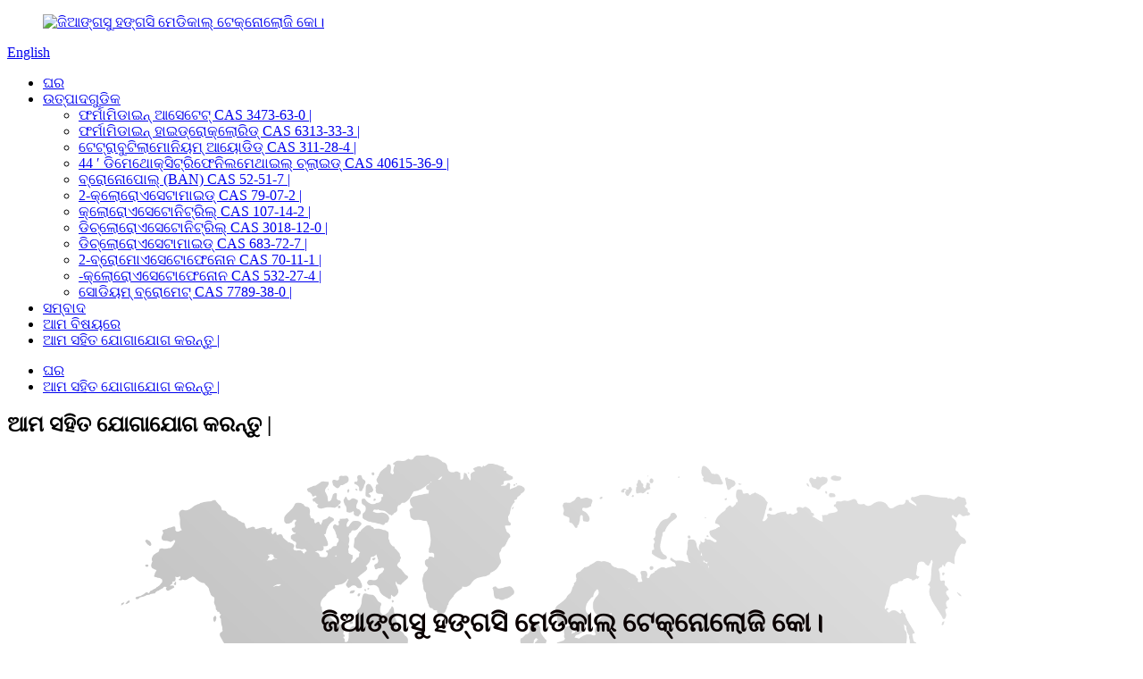

--- FILE ---
content_type: text/html
request_url: http://or.hschemraw.com/contact-us/
body_size: 8360
content:
<!DOCTYPE html> <html dir="ltr" lang="or"> <head> <meta charset="UTF-8"/> <meta http-equiv="Content-Type" content="text/html; charset=UTF-8" /> <!-- Google tag (gtag.js) --> <script async src="https://www.googletagmanager.com/gtag/js?id=G-KFNF8R3BF6"></script> <script>
  window.dataLayer = window.dataLayer || [];
  function gtag(){dataLayer.push(arguments);}
  gtag('js', new Date());

  gtag('config', 'G-KFNF8R3BF6');
</script>  <title>ଆମ ସହିତ ଯୋଗାଯୋଗ କରନ୍ତୁ - ଜିଆଙ୍ଗସୁ ହଙ୍ଗସି ମେଡିକାଲ୍ ଟେକ୍ନୋଲୋଜି କୋ।, ଲି।</title> <meta property="fb:app_id" content="966242223397117" /> <meta name="viewport" content="width=device-width,initial-scale=1,minimum-scale=1,maximum-scale=1,user-scalable=no"> <link rel="apple-touch-icon-precomposed" href=""> <meta name="format-detection" content="telephone=no"> <meta name="apple-mobile-web-app-capable" content="yes"> <meta name="apple-mobile-web-app-status-bar-style" content="black"> <meta property="og:url" content="https://www.hschemraw.com/contact-us/"/> <meta property="og:title" content="Contact Us - Jiangsu Hongsi Medical Technology Co., Ltd." /> <meta property="og:description" content="Connect with Jiangsu Hongsi Medical Technology Co., Ltd. by contacting us today! Our dedicated team is ready to assist you with all your medical technology needs." /> <meta property="og:type" content="product"/> <meta property="og:site_name" content="https://www.hschemraw.com/"/> <link href="//cdn.globalso.com/hschemraw/style/global/style.css" rel="stylesheet" onload="this.onload=null;this.rel='stylesheet'"> <link href="//cdn.globalso.com/hschemraw/style/public/public.css" rel="stylesheet" onload="this.onload=null;this.rel='stylesheet'">  <link rel="shortcut icon" href="//cdn.globalso.com/hschemraw/favicon1.ico" /> <meta name="description" content="ଆଜି ଆମ ସହିତ ଯୋଗାଯୋଗ କରି ଜିଆଙ୍ଗସୁ ହଙ୍ଗସି ମେଡିକାଲ୍ ଟେକ୍ନୋଲୋଜି କୋ।, ଲିମିଟେଡ୍ ସହିତ ସଂଯୋଗ କରନ୍ତୁ!ଆମର ଉତ୍ସର୍ଗୀକୃତ ଦଳ ତୁମର ସମସ୍ତ ଡାକ୍ତରୀ ପ୍ରଯୁକ୍ତିବିଦ୍ୟା ଆବଶ୍ୟକତା ସହିତ ସାହାଯ୍ୟ କରିବାକୁ ପ୍ରସ୍ତୁତ |" /> <meta name="keywords" content="ମିଥାନିମିଡାମାଇଡ୍ ଆସେଟେଟ୍, ଟେଟ୍ରାବୁଟିଲାମୋନିୟମ୍ ଆୟୋଡିଡ୍, ଟେଟ୍ରା-ଏନ୍-ବଟିଲାମୋନିୟମ୍ ଆୟୋଡିଡ୍, ଟେଟ୍ରାବୁଟିଲାମୋନିୟମ୍ ଆୟୋଡିଡ୍, ଡିମେଟୋକ୍ସିଟ୍ରାଇଟିଲ୍ କ୍ଲୋରାଇଡ୍, ବ୍ରୋନୋପୋଲ୍ ଆଲର୍ଜି, ବ୍ରୋନୋପୋଲ୍ ଉତ୍ପାଦ, ବ୍ରୋନୋପୋଲ୍ ନିଷେଧ |" />  <link rel="canonical" href="https://www.hschemraw.com/contact-us/" /> <link href="//cdn.globalso.com/hide_search.css" rel="stylesheet"/><link href="//www.hschemraw.com/style/or.html.css" rel="stylesheet"/></head> <body> <div class="container"> <header class="web_head">     <div class="head_layer">       <div class="layout">        <figure class="logo"><a href="/">                 <img src="//cdn.globalso.com/hschemraw/1e3cda841.png" alt="ଜିଆଙ୍ଗସୁ ହଙ୍ଗସି ମେଡିକାଲ୍ ଟେକ୍ନୋଲୋଜି କୋ।">                 </a></figure>         <div class="head_right">           <b id="btn-search" class="btn--search"></b>           <div class="change-language ensemble">   <div class="change-language-info">     <div class="change-language-title medium-title">        <div class="language-flag language-flag-en"><a href="https://www.hschemraw.com/"><b class="country-flag"></b><span>English</span> </a></div>        <b class="language-icon"></b>      </div> 	<div class="change-language-cont sub-content">         <div class="empty"></div>     </div>   </div> </div> <!--theme220-->                 </div>         <nav class="nav_wrap">           <ul class="head_nav">         <li><a href="/">ଘର</a></li> <li><a href="/products/">ଉତ୍ପାଦଗୁଡିକ</a> <ul class="sub-menu"> 	<li><a href="/formamidine-acetate-product/">ଫର୍ମାମିଡାଇନ୍ ଆସେଟେଟ୍ CAS 3473-63-0 |</a></li> 	<li><a href="/formamidine-hydrochloride-product/">ଫର୍ମାମିଡାଇନ୍ ହାଇଡ୍ରୋକ୍ଲୋରିଡ୍ CAS 6313-33-3 |</a></li> 	<li><a href="/tetrabutylammonium-iodide-product/">ଟେଟ୍ରାବୁଟିଲାମୋନିୟମ୍ ଆୟୋଡିଡ୍ CAS 311-28-4 |</a></li> 	<li><a href="/dmtcl44dimethoxytrityl-product/">44 ′ ଡିମେଥୋକ୍ସିଟ୍ରିଫେନିଲମେଥାଇଲ୍ ଚ୍ଲାଇଡ୍ CAS 40615-36-9 |</a></li> 	<li><a href="/bronopolban-product/">ବ୍ରୋନୋପୋଲ୍ (BAN) CAS 52-51-7 |</a></li> 	<li><a href="/2-chloroacetamide-product/">2-କ୍ଲୋରୋଏସେଟାମାଇଡ୍ CAS 79-07-2 |</a></li> 	<li><a href="/chloroacetonitrile-product/">କ୍ଲୋରୋଏସେଟୋନିଟ୍ରିଲ୍ CAS 107-14-2 |</a></li> 	<li><a href="/dichloroacetonitrile-product/">ଡିଚ୍ଲୋରୋଏସେଟୋନିଟ୍ରିଲ୍ CAS 3018-12-0 |</a></li> 	<li><a href="/dichloroacetamide-product/">ଡିଚ୍ଲୋରୋଏସେଟାମାଇଡ୍ CAS 683-72-7 |</a></li> 	<li><a href="/2-bromoacetophenone-product/">2-ବ୍ରୋମୋଏସେଟୋଫେନୋନ CAS 70-11-1 |</a></li> 	<li><a href="/chloro-1-phenylethanone-product/">-କ୍ଲୋରୋଏସେଟୋଫେନୋନ CAS 532-27-4 |</a></li> 	<li><a href="/sodium-bromate-product/">ସୋଡିୟମ୍ ବ୍ରୋମେଟ୍ CAS 7789-38-0 |</a></li> </ul> </li> <li><a href="/news/">ସମ୍ବାଦ</a></li> <li><a href="/about-us/">ଆମ ବିଷୟରେ</a></li> <li class="nav-current"><a href="/contact-us/">ଆମ ସହିତ ଯୋଗାଯୋଗ କରନ୍ତୁ |</a></li>       </ul>         </nav>       </div>     </div>   </header>     	 <div class="path_bar">     <div class="layout">       <ul>        <li> <a itemprop="breadcrumb" href="/">ଘର</a></li><li> <a href="#">ଆମ ସହିତ ଯୋଗାଯୋଗ କରନ୍ତୁ |</a></li>       </ul>     </div>   </div> <section class="web_main page_main">      <div class="layout">         <h1 class="page_title">ଆମ ସହିତ ଯୋଗାଯୋଗ କରନ୍ତୁ |</h1>         <article class="entry blog-article">   <div class="fl-builder-content fl-builder-content-349 fl-builder-content-primary fl-builder-global-templates-locked" data-post-id="349"><div class="fl-row fl-row-full-width fl-row-bg-photo fl-node-586a3633dec9c" data-node="586a3633dec9c"> 	<div class="fl-row-content-wrap"> 				<div class="fl-row-content fl-row-full-width fl-node-content"> 		 <div class="fl-col-group fl-node-642aa48e1a388" data-node="642aa48e1a388"> 			<div class="fl-col fl-node-642aa48e1a5cc" data-node="642aa48e1a5cc" style="width: 100%;"> 	<div class="fl-col-content fl-node-content"> 	<div class="fl-module fl-module-heading fl-node-586bad7834b40" data-node="586bad7834b40" data-animation-delay="0.0"> 	<div class="fl-module-content fl-node-content"> 		<h3 class="fl-heading"> 		<span class="fl-heading-text">ଜିଆଙ୍ଗସୁ ହଙ୍ଗସି ମେଡିକାଲ୍ ଟେକ୍ନୋଲୋଜି କୋ।</span> 	</h3>	</div> </div>	</div> </div>	</div>  <div class="fl-col-group fl-node-586a3633decf7 fl-col-group-equal-height fl-col-group-align-top" data-node="586a3633decf7"> 			<div class="fl-col fl-node-586a3633ded51 fl-col-small casting-process-txt" data-node="586a3633ded51" style="width: 25%;"> 	<div class="fl-col-content fl-node-content"> 	<div class="fl-module fl-module-icon fl-node-64210e1a66e32 contact-us-ico" data-node="64210e1a66e32" data-animation-delay="0.0"> 	<div class="fl-module-content fl-node-content"> 		<div class="fl-icon-wrap"> 	<span class="fl-icon"> 				<i class="fa fa-home"></i>  			</span> 	 	</div> 	</div> </div><div class="fl-module fl-module-heading fl-node-586a3633def2b" data-node="586a3633def2b" data-animation-delay="0.0"> 	<div class="fl-module-content fl-node-content"> 		<h3 class="fl-heading"> 		<span class="fl-heading-text">ଠିକଣା</span> 	</h3>	</div> </div><div class="fl-module fl-module-rich-text fl-node-586a3633def8e" data-node="586a3633def8e" data-animation-delay="0.0"> 	<div class="fl-module-content fl-node-content"> 		<div class="fl-rich-text"> 	<p style="text-align: center;"><span style="font-size: medium;">ରୁମ A07-A08, 15 ମହଲା, ବିଲଡିଂ 13, ଜିନଲଙ୍ଗ ସ୍କୋୟାର, କେଚେଙ୍ଗ ଛକ, ୟାନାନ ହାଇ-ଟେକ୍ ଜୋନ୍, ୟାନଚେଙ୍ଗ, ଜିଆଙ୍ଗସୁ ପ୍ରଦେଶ, ଚୀନ୍</span></p> </div>	</div> </div>	</div> </div>			<div class="fl-col fl-node-586a3633deda9 fl-col-small casting-process-txt" data-node="586a3633deda9" style="width: 25%;"> 	<div class="fl-col-content fl-node-content"> 	<div class="fl-module fl-module-icon fl-node-64210e311094a contact-us-ico" data-node="64210e311094a" data-animation-delay="0.0"> 	<div class="fl-module-content fl-node-content"> 		<div class="fl-icon-wrap"> 	<span class="fl-icon"> 				<i class="fa fa-envelope"></i>  			</span> 	 	</div> 	</div> </div><div class="fl-module fl-module-heading fl-node-586a3633df101" data-node="586a3633df101" data-animation-delay="0.0"> 	<div class="fl-module-content fl-node-content"> 		<h3 class="fl-heading"> 		<span class="fl-heading-text">ଇ-ମେଲ୍ |</span> 	</h3>	</div> </div><div class="fl-module fl-module-rich-text fl-node-586a3633df251" data-node="586a3633df251" data-animation-delay="0.0"> 	<div class="fl-module-content fl-node-content"> 		<div class="fl-rich-text"> 	<p style="text-align: center;"><a href="mailto:jiangsuhongsiyiyao@163.com"><span style="font-size: medium;">jiangsuhongsiyiyao@163.com</span></a></p> </div>	</div> </div>	</div> </div>			<div class="fl-col fl-node-586a3633dee07 fl-col-small casting-process-txt" data-node="586a3633dee07" style="width: 25%;"> 	<div class="fl-col-content fl-node-content"> 	<div class="fl-module fl-module-icon fl-node-586a3633deeb6 contact-us-ico" data-node="586a3633deeb6" data-animation-delay="0.0"> 	<div class="fl-module-content fl-node-content"> 		<div class="fl-icon-wrap"> 	<span class="fl-icon"> 				<i class="fa fa-phone"></i>  			</span> 	 	</div> 	</div> </div><div class="fl-module fl-module-heading fl-node-586a3633df156" data-node="586a3633df156" data-animation-delay="0.0"> 	<div class="fl-module-content fl-node-content"> 		<h3 class="fl-heading"> 		<span class="fl-heading-text">ଫୋନ୍ |</span> 	</h3>	</div> </div><div class="fl-module fl-module-rich-text fl-node-586a3633df1ff" data-node="586a3633df1ff" data-animation-delay="0.0"> 	<div class="fl-module-content fl-node-content"> 		<div class="fl-rich-text"> 	<p style="text-align: center;"><span style="font-size: medium;">+86 0515 88200871</span><br /> <span style="font-size: medium;">+86 0515 88226561</span></p> </div>	</div> </div>	</div> </div>			<div class="fl-col fl-node-64c9fd5c6b0cd fl-col-small casting-process-txt" data-node="64c9fd5c6b0cd" style="width: 25%;"> 	<div class="fl-col-content fl-node-content"> 	<div class="fl-module fl-module-icon fl-node-64c9fd5c6b10d contact-us-ico" data-node="64c9fd5c6b10d" data-animation-delay="0.0"> 	<div class="fl-module-content fl-node-content"> 		<div class="fl-icon-wrap"> 	<span class="fl-icon"> 				<i class="fa fa-whatsapp"></i>  			</span> 	 	</div> 	</div> </div><div class="fl-module fl-module-heading fl-node-64c9fd5c6b14c" data-node="64c9fd5c6b14c" data-animation-delay="0.0"> 	<div class="fl-module-content fl-node-content"> 		<h3 class="fl-heading"> 		<span class="fl-heading-text">ହ୍ ats ାଟସ୍ ଆପ୍</span> 	</h3>	</div> </div><div class="fl-module fl-module-rich-text fl-node-64c9fd5c6b18d" data-node="64c9fd5c6b18d" data-animation-delay="0.0"> 	<div class="fl-module-content fl-node-content"> 		<div class="fl-rich-text"> 	<p style="text-align: center;"><span style="font-size: medium;">+8615161989671</span></p> </div>	</div> </div>	</div> </div>	</div> 		</div> 	</div> </div></div>    <div class="clear"></div>        </article>    		<section class="inquiry-form-wrap ct-inquiry-form"><section class="layout"><script type="text/javascript" src="//www.globalso.site/form.js"></script><div class="ad_prompt">ତୁମର ବାର୍ତ୍ତା ଏଠାରେ ଲେଖ ଏବଂ ଆମକୁ ପଠାନ୍ତୁ |</div></section></section>	    		 <hr>              </div>  </section>  <footer class="web_footer">     <div class="layout">       <ul class="foot_sns">                     <li><a target="_blank" href="https://www.facebook.com/profile.php?id=100090438847972"><img src="//cdn.globalso.com/hschemraw/sns02.png" alt="sns02"></a></li>                         <li><a target="_blank" href=""><img src="//cdn.globalso.com/hschemraw/sns04.png" alt="sns04"></a></li>                         <li><a target="_blank" href=""><img src="//cdn.globalso.com/hschemraw/linkedin-2.png" alt="ଲିଙ୍କ୍ଡିନ୍ (୨)"></a></li>                         <li><a target="_blank" href=""><img src="//cdn.globalso.com/hschemraw/sns03.png" alt="sns03"></a></li>                   </ul>       <ul class="foot_contact">            <li>ଠିକଣା: ରୁମ A07-A08，15 ତମ ମହଲା, ବିଲଡିଂ 13, ଜିନଲଙ୍ଗ ସ୍କୋୟାର, କେଚେଙ୍ଗ ଛକ, ୟାନାନ ହାଇ-ଟେକ୍ ଜୋନ୍, ୟାନଚେଙ୍ଗ, ଜିଆଙ୍ଗସୁ ପ୍ରଦେଶ, ଚୀନ୍</li>         <li><a href="tel:+86 0515 88200871">ଫୋନ୍: +86 0515 88200871</a></li>            <li>ଇ-ମେଲ୍:<a href="mailto:jiangsuhongsiyiyao@163.com">jiangsuhongsiyiyao@163.com</a></li>      </ul>       <div class="foot_bar">         <figure class="foot_logo"><a href="/">                 <img src="//cdn.globalso.com/hschemraw/1e3cda841.png" alt="ଜିଆଙ୍ଗସୁ ହଙ୍ଗସି ମେଡିକାଲ୍ ଟେକ୍ନୋଲୋଜି କୋ।">                 </a></figure>       </div>      <div class="layout copyright">© କପିରାଇଟ୍ - 2010-2023: ସର୍ବସତ୍ତ୍ Res ସଂରକ୍ଷିତ |<script type="text/javascript" src="//www.globalso.site/livechat.js"></script>				<a href="/sitemap.xml">ସାଇଟମ୍ୟାପ୍</a> - <a href="/">AMP ମୋବାଇଲ୍ |</a> <br><a href='/cas-532-27-4%e3%80%812-chloro-1-phenylethanone/' title='CAS 532-27-4、2-Chloro-1-phenylethanone'>CAS 532-27-4、2-କ୍ଲୋରୋ -1-ଫେନିଲେଥାନୋନ |</a>,  <a href='/cas-7789-38-0/' title='CAS 7789-38-0'>CAS 7789-38-0</a>,  <a href='/sodium-bromate/' title='Sodium Bromate'>ସୋଡିୟମ୍ ବ୍ରୋମେଟ୍ |</a>,  <a href='/cas-683-72-7%e3%80%81dichloroacetamide/' title='CAS 683-72-7、dichloroacetamide'>CAS 683-72-7 ich dichloroacetamide |</a>,  <a href='/cas-3018-12-0%e3%80%81wholesale-dichloroacetonitile/' title='CAS 3018-12-0、Wholesale Dichloroacetonitile'>CAS 3018-12-0 les ହୋଲସେଲ ଡିଚ୍ଲୋରୋଏସେଟୋନିଟାଇଲ୍ |</a>,  <a href='/cas-70-11-1%e3%80%812-bromoacetophene/' title='CAS 70-11-1、2-Bromoacetophene'>CAS 70-11-1、2-Bromoacetophene |</a>, 				</div>            </div>   </footer> <aside class="scrollsidebar" id="scrollsidebar">   <div class="side_content">     <div class="side_list">       <header class="hd"><img src="//cdn.globalso.com/title_pic.png" alt="ଅନଲାଇନ୍ ଅନୁସନ୍ଧାନ |"/></header>       <div class="cont">         <li><a class="email" href="javascript:" >ଇମେଲ୍ ପଠାନ୍ତୁ |</a></li>                                       </div>                   <div class="side_title"><a  class="close_btn"><span>x</span></a></div>     </div>   </div>   <div class="show_btn"></div> </aside> <div class="inquiry-pop-bd">   <div class="inquiry-pop"> <i class="ico-close-pop" onclick="hideMsgPop();"></i>      <script type="text/javascript" src="//www.globalso.site/form.js"></script>    </div> </div> </div> <div class="web-search"> <b id="btn-search-close" class="btn--search-close"></b>   <div style=" width:100%">     <div class="head-search">       <form  action="/search.php" method="get">           <input class="search-ipt" type="text" placeholder="Search entire shop here..." name="s" id="s" />           <input type="hidden" name="cat" value="490"/>           <input class="search-btn" type="submit" value="" id="searchsubmit" />            <span class="search-attr">ସନ୍ଧାନ କରିବାକୁ ଏଣ୍ଟର୍ ଦବାନ୍ତୁ କିମ୍ବା ବନ୍ଦ କରିବାକୁ ESC ଦବାନ୍ତୁ |</span>         </form>     </div>   </div> </div>  <script type="text/javascript" src="//cdn.globalso.com/hschemraw/style/global/js/jquery.min.js"></script>  <script type="text/javascript" src="//cdn.globalso.com/hschemraw/style/global/js/common.js"></script> <script type="text/javascript" src="//cdn.globalso.com/hschemraw/style/public/public.js"></script>  <!--[if lt IE 9]> <script src="//cdn.globalso.com/hschemraw/style/global/js/html5.js"></script> <![endif]--> <script type="text/javascript">

if(typeof jQuery == 'undefined' || typeof jQuery.fn.on == 'undefined') {
	document.write('<script src="https://www.hschemraw.com/wp-content/plugins/bb-plugin/js/jquery.js"><\/script>');
	document.write('<script src="https://www.hschemraw.com/wp-content/plugins/bb-plugin/js/jquery.migrate.min.js"><\/script>');
}

</script><ul class="prisna-wp-translate-seo" id="prisna-translator-seo"><li class="language-flag language-flag-en"><a href="https://www.hschemraw.com/contact-us/" title="English" target="_blank"><b class="country-flag"></b><span>English</span></a></li><li class="language-flag language-flag-fr"><a href="http://fr.hschemraw.com/contact-us/" title="French" target="_blank"><b class="country-flag"></b><span>French</span></a></li><li class="language-flag language-flag-de"><a href="http://de.hschemraw.com/contact-us/" title="German" target="_blank"><b class="country-flag"></b><span>German</span></a></li><li class="language-flag language-flag-pt"><a href="http://pt.hschemraw.com/contact-us/" title="Portuguese" target="_blank"><b class="country-flag"></b><span>Portuguese</span></a></li><li class="language-flag language-flag-es"><a href="http://es.hschemraw.com/contact-us/" title="Spanish" target="_blank"><b class="country-flag"></b><span>Spanish</span></a></li><li class="language-flag language-flag-ru"><a href="http://ru.hschemraw.com/contact-us/" title="Russian" target="_blank"><b class="country-flag"></b><span>Russian</span></a></li><li class="language-flag language-flag-ja"><a href="http://ja.hschemraw.com/contact-us/" title="Japanese" target="_blank"><b class="country-flag"></b><span>Japanese</span></a></li><li class="language-flag language-flag-ko"><a href="http://ko.hschemraw.com/contact-us/" title="Korean" target="_blank"><b class="country-flag"></b><span>Korean</span></a></li><li class="language-flag language-flag-ar"><a href="http://ar.hschemraw.com/contact-us/" title="Arabic" target="_blank"><b class="country-flag"></b><span>Arabic</span></a></li><li class="language-flag language-flag-ga"><a href="http://ga.hschemraw.com/contact-us/" title="Irish" target="_blank"><b class="country-flag"></b><span>Irish</span></a></li><li class="language-flag language-flag-el"><a href="http://el.hschemraw.com/contact-us/" title="Greek" target="_blank"><b class="country-flag"></b><span>Greek</span></a></li><li class="language-flag language-flag-tr"><a href="http://tr.hschemraw.com/contact-us/" title="Turkish" target="_blank"><b class="country-flag"></b><span>Turkish</span></a></li><li class="language-flag language-flag-it"><a href="http://it.hschemraw.com/contact-us/" title="Italian" target="_blank"><b class="country-flag"></b><span>Italian</span></a></li><li class="language-flag language-flag-da"><a href="http://da.hschemraw.com/contact-us/" title="Danish" target="_blank"><b class="country-flag"></b><span>Danish</span></a></li><li class="language-flag language-flag-ro"><a href="http://ro.hschemraw.com/contact-us/" title="Romanian" target="_blank"><b class="country-flag"></b><span>Romanian</span></a></li><li class="language-flag language-flag-id"><a href="http://id.hschemraw.com/contact-us/" title="Indonesian" target="_blank"><b class="country-flag"></b><span>Indonesian</span></a></li><li class="language-flag language-flag-cs"><a href="http://cs.hschemraw.com/contact-us/" title="Czech" target="_blank"><b class="country-flag"></b><span>Czech</span></a></li><li class="language-flag language-flag-af"><a href="http://af.hschemraw.com/contact-us/" title="Afrikaans" target="_blank"><b class="country-flag"></b><span>Afrikaans</span></a></li><li class="language-flag language-flag-sv"><a href="http://sv.hschemraw.com/contact-us/" title="Swedish" target="_blank"><b class="country-flag"></b><span>Swedish</span></a></li><li class="language-flag language-flag-pl"><a href="http://pl.hschemraw.com/contact-us/" title="Polish" target="_blank"><b class="country-flag"></b><span>Polish</span></a></li><li class="language-flag language-flag-eu"><a href="http://eu.hschemraw.com/contact-us/" title="Basque" target="_blank"><b class="country-flag"></b><span>Basque</span></a></li><li class="language-flag language-flag-ca"><a href="http://ca.hschemraw.com/contact-us/" title="Catalan" target="_blank"><b class="country-flag"></b><span>Catalan</span></a></li><li class="language-flag language-flag-eo"><a href="http://eo.hschemraw.com/contact-us/" title="Esperanto" target="_blank"><b class="country-flag"></b><span>Esperanto</span></a></li><li class="language-flag language-flag-hi"><a href="http://hi.hschemraw.com/contact-us/" title="Hindi" target="_blank"><b class="country-flag"></b><span>Hindi</span></a></li><li class="language-flag language-flag-lo"><a href="http://lo.hschemraw.com/contact-us/" title="Lao" target="_blank"><b class="country-flag"></b><span>Lao</span></a></li><li class="language-flag language-flag-sq"><a href="http://sq.hschemraw.com/contact-us/" title="Albanian" target="_blank"><b class="country-flag"></b><span>Albanian</span></a></li><li class="language-flag language-flag-am"><a href="http://am.hschemraw.com/contact-us/" title="Amharic" target="_blank"><b class="country-flag"></b><span>Amharic</span></a></li><li class="language-flag language-flag-hy"><a href="http://hy.hschemraw.com/contact-us/" title="Armenian" target="_blank"><b class="country-flag"></b><span>Armenian</span></a></li><li class="language-flag language-flag-az"><a href="http://az.hschemraw.com/contact-us/" title="Azerbaijani" target="_blank"><b class="country-flag"></b><span>Azerbaijani</span></a></li><li class="language-flag language-flag-be"><a href="http://be.hschemraw.com/contact-us/" title="Belarusian" target="_blank"><b class="country-flag"></b><span>Belarusian</span></a></li><li class="language-flag language-flag-bn"><a href="http://bn.hschemraw.com/contact-us/" title="Bengali" target="_blank"><b class="country-flag"></b><span>Bengali</span></a></li><li class="language-flag language-flag-bs"><a href="http://bs.hschemraw.com/contact-us/" title="Bosnian" target="_blank"><b class="country-flag"></b><span>Bosnian</span></a></li><li class="language-flag language-flag-bg"><a href="http://bg.hschemraw.com/contact-us/" title="Bulgarian" target="_blank"><b class="country-flag"></b><span>Bulgarian</span></a></li><li class="language-flag language-flag-ceb"><a href="http://ceb.hschemraw.com/contact-us/" title="Cebuano" target="_blank"><b class="country-flag"></b><span>Cebuano</span></a></li><li class="language-flag language-flag-ny"><a href="http://ny.hschemraw.com/contact-us/" title="Chichewa" target="_blank"><b class="country-flag"></b><span>Chichewa</span></a></li><li class="language-flag language-flag-co"><a href="http://co.hschemraw.com/contact-us/" title="Corsican" target="_blank"><b class="country-flag"></b><span>Corsican</span></a></li><li class="language-flag language-flag-hr"><a href="http://hr.hschemraw.com/contact-us/" title="Croatian" target="_blank"><b class="country-flag"></b><span>Croatian</span></a></li><li class="language-flag language-flag-nl"><a href="http://nl.hschemraw.com/contact-us/" title="Dutch" target="_blank"><b class="country-flag"></b><span>Dutch</span></a></li><li class="language-flag language-flag-et"><a href="http://et.hschemraw.com/contact-us/" title="Estonian" target="_blank"><b class="country-flag"></b><span>Estonian</span></a></li><li class="language-flag language-flag-tl"><a href="http://tl.hschemraw.com/contact-us/" title="Filipino" target="_blank"><b class="country-flag"></b><span>Filipino</span></a></li><li class="language-flag language-flag-fi"><a href="http://fi.hschemraw.com/contact-us/" title="Finnish" target="_blank"><b class="country-flag"></b><span>Finnish</span></a></li><li class="language-flag language-flag-fy"><a href="http://fy.hschemraw.com/contact-us/" title="Frisian" target="_blank"><b class="country-flag"></b><span>Frisian</span></a></li><li class="language-flag language-flag-gl"><a href="http://gl.hschemraw.com/contact-us/" title="Galician" target="_blank"><b class="country-flag"></b><span>Galician</span></a></li><li class="language-flag language-flag-ka"><a href="http://ka.hschemraw.com/contact-us/" title="Georgian" target="_blank"><b class="country-flag"></b><span>Georgian</span></a></li><li class="language-flag language-flag-gu"><a href="http://gu.hschemraw.com/contact-us/" title="Gujarati" target="_blank"><b class="country-flag"></b><span>Gujarati</span></a></li><li class="language-flag language-flag-ht"><a href="http://ht.hschemraw.com/contact-us/" title="Haitian" target="_blank"><b class="country-flag"></b><span>Haitian</span></a></li><li class="language-flag language-flag-ha"><a href="http://ha.hschemraw.com/contact-us/" title="Hausa" target="_blank"><b class="country-flag"></b><span>Hausa</span></a></li><li class="language-flag language-flag-haw"><a href="http://haw.hschemraw.com/contact-us/" title="Hawaiian" target="_blank"><b class="country-flag"></b><span>Hawaiian</span></a></li><li class="language-flag language-flag-iw"><a href="http://iw.hschemraw.com/contact-us/" title="Hebrew" target="_blank"><b class="country-flag"></b><span>Hebrew</span></a></li><li class="language-flag language-flag-hmn"><a href="http://hmn.hschemraw.com/contact-us/" title="Hmong" target="_blank"><b class="country-flag"></b><span>Hmong</span></a></li><li class="language-flag language-flag-hu"><a href="http://hu.hschemraw.com/contact-us/" title="Hungarian" target="_blank"><b class="country-flag"></b><span>Hungarian</span></a></li><li class="language-flag language-flag-is"><a href="http://is.hschemraw.com/contact-us/" title="Icelandic" target="_blank"><b class="country-flag"></b><span>Icelandic</span></a></li><li class="language-flag language-flag-ig"><a href="http://ig.hschemraw.com/contact-us/" title="Igbo" target="_blank"><b class="country-flag"></b><span>Igbo</span></a></li><li class="language-flag language-flag-jw"><a href="http://jw.hschemraw.com/contact-us/" title="Javanese" target="_blank"><b class="country-flag"></b><span>Javanese</span></a></li><li class="language-flag language-flag-kn"><a href="http://kn.hschemraw.com/contact-us/" title="Kannada" target="_blank"><b class="country-flag"></b><span>Kannada</span></a></li><li class="language-flag language-flag-kk"><a href="http://kk.hschemraw.com/contact-us/" title="Kazakh" target="_blank"><b class="country-flag"></b><span>Kazakh</span></a></li><li class="language-flag language-flag-km"><a href="http://km.hschemraw.com/contact-us/" title="Khmer" target="_blank"><b class="country-flag"></b><span>Khmer</span></a></li><li class="language-flag language-flag-ku"><a href="http://ku.hschemraw.com/contact-us/" title="Kurdish" target="_blank"><b class="country-flag"></b><span>Kurdish</span></a></li><li class="language-flag language-flag-ky"><a href="http://ky.hschemraw.com/contact-us/" title="Kyrgyz" target="_blank"><b class="country-flag"></b><span>Kyrgyz</span></a></li><li class="language-flag language-flag-la"><a href="http://la.hschemraw.com/contact-us/" title="Latin" target="_blank"><b class="country-flag"></b><span>Latin</span></a></li><li class="language-flag language-flag-lv"><a href="http://lv.hschemraw.com/contact-us/" title="Latvian" target="_blank"><b class="country-flag"></b><span>Latvian</span></a></li><li class="language-flag language-flag-lt"><a href="http://lt.hschemraw.com/contact-us/" title="Lithuanian" target="_blank"><b class="country-flag"></b><span>Lithuanian</span></a></li><li class="language-flag language-flag-lb"><a href="http://lb.hschemraw.com/contact-us/" title="Luxembou.." target="_blank"><b class="country-flag"></b><span>Luxembou..</span></a></li><li class="language-flag language-flag-mk"><a href="http://mk.hschemraw.com/contact-us/" title="Macedonian" target="_blank"><b class="country-flag"></b><span>Macedonian</span></a></li><li class="language-flag language-flag-mg"><a href="http://mg.hschemraw.com/contact-us/" title="Malagasy" target="_blank"><b class="country-flag"></b><span>Malagasy</span></a></li><li class="language-flag language-flag-ms"><a href="http://ms.hschemraw.com/contact-us/" title="Malay" target="_blank"><b class="country-flag"></b><span>Malay</span></a></li><li class="language-flag language-flag-ml"><a href="http://ml.hschemraw.com/contact-us/" title="Malayalam" target="_blank"><b class="country-flag"></b><span>Malayalam</span></a></li><li class="language-flag language-flag-mt"><a href="http://mt.hschemraw.com/contact-us/" title="Maltese" target="_blank"><b class="country-flag"></b><span>Maltese</span></a></li><li class="language-flag language-flag-mi"><a href="http://mi.hschemraw.com/contact-us/" title="Maori" target="_blank"><b class="country-flag"></b><span>Maori</span></a></li><li class="language-flag language-flag-mr"><a href="http://mr.hschemraw.com/contact-us/" title="Marathi" target="_blank"><b class="country-flag"></b><span>Marathi</span></a></li><li class="language-flag language-flag-mn"><a href="http://mn.hschemraw.com/contact-us/" title="Mongolian" target="_blank"><b class="country-flag"></b><span>Mongolian</span></a></li><li class="language-flag language-flag-my"><a href="http://my.hschemraw.com/contact-us/" title="Burmese" target="_blank"><b class="country-flag"></b><span>Burmese</span></a></li><li class="language-flag language-flag-ne"><a href="http://ne.hschemraw.com/contact-us/" title="Nepali" target="_blank"><b class="country-flag"></b><span>Nepali</span></a></li><li class="language-flag language-flag-no"><a href="http://no.hschemraw.com/contact-us/" title="Norwegian" target="_blank"><b class="country-flag"></b><span>Norwegian</span></a></li><li class="language-flag language-flag-ps"><a href="http://ps.hschemraw.com/contact-us/" title="Pashto" target="_blank"><b class="country-flag"></b><span>Pashto</span></a></li><li class="language-flag language-flag-fa"><a href="http://fa.hschemraw.com/contact-us/" title="Persian" target="_blank"><b class="country-flag"></b><span>Persian</span></a></li><li class="language-flag language-flag-pa"><a href="http://pa.hschemraw.com/contact-us/" title="Punjabi" target="_blank"><b class="country-flag"></b><span>Punjabi</span></a></li><li class="language-flag language-flag-sr"><a href="http://sr.hschemraw.com/contact-us/" title="Serbian" target="_blank"><b class="country-flag"></b><span>Serbian</span></a></li><li class="language-flag language-flag-st"><a href="http://st.hschemraw.com/contact-us/" title="Sesotho" target="_blank"><b class="country-flag"></b><span>Sesotho</span></a></li><li class="language-flag language-flag-si"><a href="http://si.hschemraw.com/contact-us/" title="Sinhala" target="_blank"><b class="country-flag"></b><span>Sinhala</span></a></li><li class="language-flag language-flag-sk"><a href="http://sk.hschemraw.com/contact-us/" title="Slovak" target="_blank"><b class="country-flag"></b><span>Slovak</span></a></li><li class="language-flag language-flag-sl"><a href="http://sl.hschemraw.com/contact-us/" title="Slovenian" target="_blank"><b class="country-flag"></b><span>Slovenian</span></a></li><li class="language-flag language-flag-so"><a href="http://so.hschemraw.com/contact-us/" title="Somali" target="_blank"><b class="country-flag"></b><span>Somali</span></a></li><li class="language-flag language-flag-sm"><a href="http://sm.hschemraw.com/contact-us/" title="Samoan" target="_blank"><b class="country-flag"></b><span>Samoan</span></a></li><li class="language-flag language-flag-gd"><a href="http://gd.hschemraw.com/contact-us/" title="Scots Gaelic" target="_blank"><b class="country-flag"></b><span>Scots Gaelic</span></a></li><li class="language-flag language-flag-sn"><a href="http://sn.hschemraw.com/contact-us/" title="Shona" target="_blank"><b class="country-flag"></b><span>Shona</span></a></li><li class="language-flag language-flag-sd"><a href="http://sd.hschemraw.com/contact-us/" title="Sindhi" target="_blank"><b class="country-flag"></b><span>Sindhi</span></a></li><li class="language-flag language-flag-su"><a href="http://su.hschemraw.com/contact-us/" title="Sundanese" target="_blank"><b class="country-flag"></b><span>Sundanese</span></a></li><li class="language-flag language-flag-sw"><a href="http://sw.hschemraw.com/contact-us/" title="Swahili" target="_blank"><b class="country-flag"></b><span>Swahili</span></a></li><li class="language-flag language-flag-tg"><a href="http://tg.hschemraw.com/contact-us/" title="Tajik" target="_blank"><b class="country-flag"></b><span>Tajik</span></a></li><li class="language-flag language-flag-ta"><a href="http://ta.hschemraw.com/contact-us/" title="Tamil" target="_blank"><b class="country-flag"></b><span>Tamil</span></a></li><li class="language-flag language-flag-te"><a href="http://te.hschemraw.com/contact-us/" title="Telugu" target="_blank"><b class="country-flag"></b><span>Telugu</span></a></li><li class="language-flag language-flag-th"><a href="http://th.hschemraw.com/contact-us/" title="Thai" target="_blank"><b class="country-flag"></b><span>Thai</span></a></li><li class="language-flag language-flag-uk"><a href="http://uk.hschemraw.com/contact-us/" title="Ukrainian" target="_blank"><b class="country-flag"></b><span>Ukrainian</span></a></li><li class="language-flag language-flag-ur"><a href="http://ur.hschemraw.com/contact-us/" title="Urdu" target="_blank"><b class="country-flag"></b><span>Urdu</span></a></li><li class="language-flag language-flag-uz"><a href="http://uz.hschemraw.com/contact-us/" title="Uzbek" target="_blank"><b class="country-flag"></b><span>Uzbek</span></a></li><li class="language-flag language-flag-vi"><a href="http://vi.hschemraw.com/contact-us/" title="Vietnamese" target="_blank"><b class="country-flag"></b><span>Vietnamese</span></a></li><li class="language-flag language-flag-cy"><a href="http://cy.hschemraw.com/contact-us/" title="Welsh" target="_blank"><b class="country-flag"></b><span>Welsh</span></a></li><li class="language-flag language-flag-xh"><a href="http://xh.hschemraw.com/contact-us/" title="Xhosa" target="_blank"><b class="country-flag"></b><span>Xhosa</span></a></li><li class="language-flag language-flag-yi"><a href="http://yi.hschemraw.com/contact-us/" title="Yiddish" target="_blank"><b class="country-flag"></b><span>Yiddish</span></a></li><li class="language-flag language-flag-yo"><a href="http://yo.hschemraw.com/contact-us/" title="Yoruba" target="_blank"><b class="country-flag"></b><span>Yoruba</span></a></li><li class="language-flag language-flag-zu"><a href="http://zu.hschemraw.com/contact-us/" title="Zulu" target="_blank"><b class="country-flag"></b><span>Zulu</span></a></li><li class="language-flag language-flag-rw"><a href="http://rw.hschemraw.com/contact-us/" title="Kinyarwanda" target="_blank"><b class="country-flag"></b><span>Kinyarwanda</span></a></li><li class="language-flag language-flag-tt"><a href="http://tt.hschemraw.com/contact-us/" title="Tatar" target="_blank"><b class="country-flag"></b><span>Tatar</span></a></li><li class="language-flag language-flag-or"><a href="http://or.hschemraw.com/contact-us/" title="Oriya" target="_blank"><b class="country-flag"></b><span>Oriya</span></a></li><li class="language-flag language-flag-tk"><a href="http://tk.hschemraw.com/contact-us/" title="Turkmen" target="_blank"><b class="country-flag"></b><span>Turkmen</span></a></li><li class="language-flag language-flag-ug"><a href="http://ug.hschemraw.com/contact-us/" title="Uyghur" target="_blank"><b class="country-flag"></b><span>Uyghur</span></a></li></ul><link rel='stylesheet' id='font-awesome-css'  href='https://cdn.globalso.com/font-awesome/font-awesome.min.css?ver=1.9.1' type='text/css' media='all' /> <link rel='stylesheet' id='fl-builder-google-fonts-99ffaa26d28bd062f83cbc723d5c68ba-css'  href='//fonts.googleapis.com/css?family=Raleway%3A700&#038;ver=3.6.1' type='text/css' media='all' /> <link rel='stylesheet' id='fl-builder-layout-349-css'  href='https://www.hschemraw.com/uploads/bb-plugin/cache/349-layout.css?ver=f4f5c454e75dbf52182826f173014895' type='text/css' media='all' />   <script type='text/javascript' src='https://www.hschemraw.com/uploads/bb-plugin/cache/349-layout.js?ver=f4f5c454e75dbf52182826f173014895'></script> <script>
function getCookie(name) {
    var arg = name + "=";
    var alen = arg.length;
    var clen = document.cookie.length;
    var i = 0;
    while (i < clen) {
        var j = i + alen;
        if (document.cookie.substring(i, j) == arg) return getCookieVal(j);
        i = document.cookie.indexOf(" ", i) + 1;
        if (i == 0) break;
    }
    return null;
}
function setCookie(name, value) {
    var expDate = new Date();
    var argv = setCookie.arguments;
    var argc = setCookie.arguments.length;
    var expires = (argc > 2) ? argv[2] : null;
    var path = (argc > 3) ? argv[3] : null;
    var domain = (argc > 4) ? argv[4] : null;
    var secure = (argc > 5) ? argv[5] : false;
    if (expires != null) {
        expDate.setTime(expDate.getTime() + expires);
    }
    document.cookie = name + "=" + escape(value) + ((expires == null) ? "": ("; expires=" + expDate.toUTCString())) + ((path == null) ? "": ("; path=" + path)) + ((domain == null) ? "": ("; domain=" + domain)) + ((secure == true) ? "; secure": "");
}
function getCookieVal(offset) {
    var endstr = document.cookie.indexOf(";", offset);
    if (endstr == -1) endstr = document.cookie.length;
    return unescape(document.cookie.substring(offset, endstr));
}

var firstshow = 0;
var cfstatshowcookie = getCookie('easyiit_stats');
if (cfstatshowcookie != 1) {
    a = new Date();
    h = a.getHours();
    m = a.getMinutes();
    s = a.getSeconds();
    sparetime = 1000 * 60 * 60 * 24 * 1 - (h * 3600 + m * 60 + s) * 1000 - 1;
    setCookie('easyiit_stats', 1, sparetime, '/');
    firstshow = 1;
}
if (!navigator.cookieEnabled) {
    firstshow = 0;
}
var referrer = escape(document.referrer);
var currweb = escape(location.href);
var screenwidth = screen.width;
var screenheight = screen.height;
var screencolordepth = screen.colorDepth;
$(function($){
   $.get("https://www.hschemraw.com/statistic.php", { action:'stats_init', assort:0, referrer:referrer, currweb:currweb , firstshow:firstshow ,screenwidth:screenwidth, screenheight: screenheight, screencolordepth: screencolordepth, ranstr: Math.random()},function(data){}, "json");
			
});
</script>   <script src="//cdnus.globalso.com/common_front.js"></script><script src="//www.hschemraw.com/style/or.js"></script></body> </html><!-- Globalso Cache file was created in 0.24616408348083 seconds, on 29-08-23 18:45:38 -->